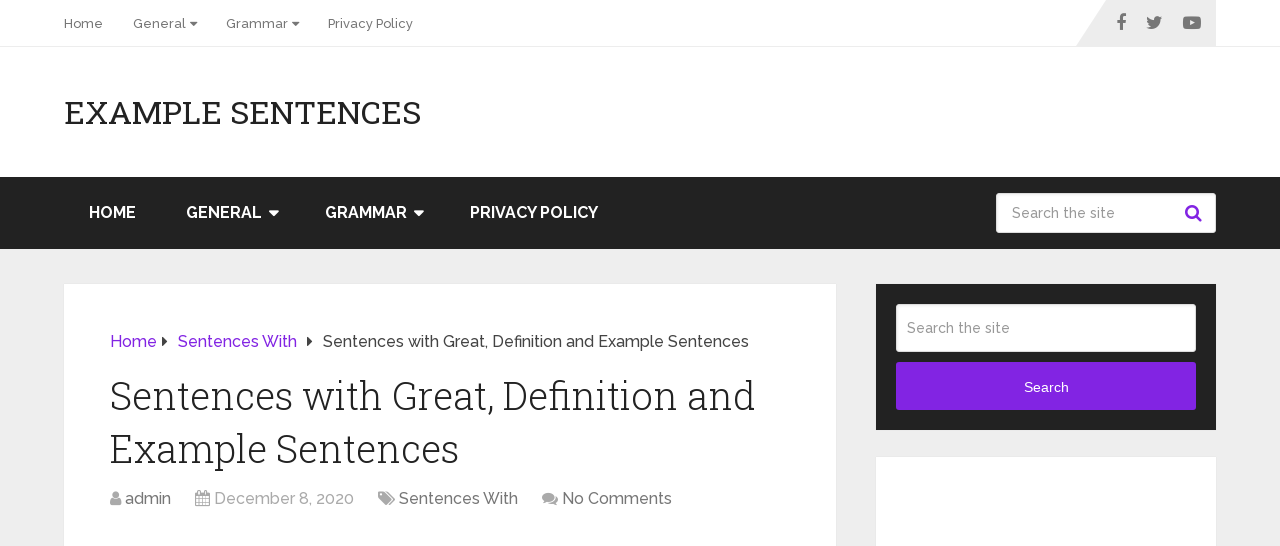

--- FILE ---
content_type: text/html; charset=UTF-8
request_url: https://examplesentences.net/sentences-with/sentences-with-great-definition-and-example-sentences/
body_size: 14327
content:
<!DOCTYPE html><html class="no-js" lang="en-US"><head itemscope itemtype="http://schema.org/WebSite"><meta charset="UTF-8"><link rel="preconnect" href="https://fonts.gstatic.com/" crossorigin />
<!--[if IE ]><meta http-equiv="X-UA-Compatible" content="IE=edge,chrome=1">
<![endif]--><link rel="profile" href="http://gmpg.org/xfn/11" /><meta name="viewport" content="width=device-width, initial-scale=1"><meta name="apple-mobile-web-app-capable" content="yes"><meta name="apple-mobile-web-app-status-bar-style" content="black"><meta itemprop="name" content="Example Sentences" /><link rel="pingback" href="https://examplesentences.net/xmlrpc.php" /><meta name='robots' content='index, follow, max-image-preview:large, max-snippet:-1, max-video-preview:-1' /> <script type="text/javascript" src="[data-uri]" defer></script> <title>Sentences with Great, Definition and Example Sentences - Example Sentences</title><link rel="canonical" href="https://examplesentences.net/sentences-with/sentences-with-great-definition-and-example-sentences/" /><meta property="og:locale" content="en_US" /><meta property="og:type" content="article" /><meta property="og:title" content="Sentences with Great, Definition and Example Sentences - Example Sentences" /><meta property="og:description" content="Sentences with Great, Definition and Example Sentences Meaning  Great means; of an intensity above the average, large, big, excellent Example Sentences With Great She has great confidence in herself. George has a great appetite. He wants to eat everything he sees. She achieved a great success in 2011 and completed the university with first place. A great earthquake would mean the end of an entire city because the buildings in the city are not solid at all. The special effects are great. My father has built up an great business. Their relations with their director are great. Her final presentation is really great. He" /><meta property="og:url" content="https://examplesentences.net/sentences-with/sentences-with-great-definition-and-example-sentences/" /><meta property="og:site_name" content="Example Sentences" /><meta property="article:published_time" content="2020-12-08T06:41:10+00:00" /><meta property="article:modified_time" content="2023-03-22T06:22:13+00:00" /><meta property="og:image" content="https://examplesentences.net/wp-content/uploads/2020/12/Sentences-with-Great-Definition-and-Example-Sentences.png" /><meta property="og:image:width" content="672" /><meta property="og:image:height" content="864" /><meta property="og:image:type" content="image/png" /><meta name="author" content="admin" /><meta name="twitter:card" content="summary_large_image" /><meta name="twitter:label1" content="Written by" /><meta name="twitter:data1" content="admin" /><meta name="twitter:label2" content="Est. reading time" /><meta name="twitter:data2" content="1 minute" /> <script type="application/ld+json" class="yoast-schema-graph">{"@context":"https://schema.org","@graph":[{"@type":"Article","@id":"https://examplesentences.net/sentences-with/sentences-with-great-definition-and-example-sentences/#article","isPartOf":{"@id":"https://examplesentences.net/sentences-with/sentences-with-great-definition-and-example-sentences/"},"author":{"name":"admin","@id":"https://examplesentences.net/#/schema/person/7b9c3a37c0c073ed3741aefcffb39017"},"headline":"Sentences with Great, Definition and Example Sentences","datePublished":"2020-12-08T06:41:10+00:00","dateModified":"2023-03-22T06:22:13+00:00","mainEntityOfPage":{"@id":"https://examplesentences.net/sentences-with/sentences-with-great-definition-and-example-sentences/"},"wordCount":122,"commentCount":0,"image":{"@id":"https://examplesentences.net/sentences-with/sentences-with-great-definition-and-example-sentences/#primaryimage"},"thumbnailUrl":"https://examplesentences.net/wp-content/uploads/2020/12/Sentences-with-Great-Definition-and-Example-Sentences.png","keywords":["Definition and Example Sentences","great example sentences","Sentences with Great"],"articleSection":["Sentences With"],"inLanguage":"en-US","potentialAction":[{"@type":"CommentAction","name":"Comment","target":["https://examplesentences.net/sentences-with/sentences-with-great-definition-and-example-sentences/#respond"]}]},{"@type":"WebPage","@id":"https://examplesentences.net/sentences-with/sentences-with-great-definition-and-example-sentences/","url":"https://examplesentences.net/sentences-with/sentences-with-great-definition-and-example-sentences/","name":"Sentences with Great, Definition and Example Sentences - Example Sentences","isPartOf":{"@id":"https://examplesentences.net/#website"},"primaryImageOfPage":{"@id":"https://examplesentences.net/sentences-with/sentences-with-great-definition-and-example-sentences/#primaryimage"},"image":{"@id":"https://examplesentences.net/sentences-with/sentences-with-great-definition-and-example-sentences/#primaryimage"},"thumbnailUrl":"https://examplesentences.net/wp-content/uploads/2020/12/Sentences-with-Great-Definition-and-Example-Sentences.png","datePublished":"2020-12-08T06:41:10+00:00","dateModified":"2023-03-22T06:22:13+00:00","author":{"@id":"https://examplesentences.net/#/schema/person/7b9c3a37c0c073ed3741aefcffb39017"},"breadcrumb":{"@id":"https://examplesentences.net/sentences-with/sentences-with-great-definition-and-example-sentences/#breadcrumb"},"inLanguage":"en-US","potentialAction":[{"@type":"ReadAction","target":["https://examplesentences.net/sentences-with/sentences-with-great-definition-and-example-sentences/"]}]},{"@type":"ImageObject","inLanguage":"en-US","@id":"https://examplesentences.net/sentences-with/sentences-with-great-definition-and-example-sentences/#primaryimage","url":"https://examplesentences.net/wp-content/uploads/2020/12/Sentences-with-Great-Definition-and-Example-Sentences.png","contentUrl":"https://examplesentences.net/wp-content/uploads/2020/12/Sentences-with-Great-Definition-and-Example-Sentences.png","width":672,"height":864},{"@type":"BreadcrumbList","@id":"https://examplesentences.net/sentences-with/sentences-with-great-definition-and-example-sentences/#breadcrumb","itemListElement":[{"@type":"ListItem","position":1,"name":"Home","item":"https://examplesentences.net/"},{"@type":"ListItem","position":2,"name":"Sentences with Great, Definition and Example Sentences"}]},{"@type":"WebSite","@id":"https://examplesentences.net/#website","url":"https://examplesentences.net/","name":"Example Sentences","description":"Example Sentences Library","potentialAction":[{"@type":"SearchAction","target":{"@type":"EntryPoint","urlTemplate":"https://examplesentences.net/?s={search_term_string}"},"query-input":{"@type":"PropertyValueSpecification","valueRequired":true,"valueName":"search_term_string"}}],"inLanguage":"en-US"},{"@type":"Person","@id":"https://examplesentences.net/#/schema/person/7b9c3a37c0c073ed3741aefcffb39017","name":"admin","image":{"@type":"ImageObject","inLanguage":"en-US","@id":"https://examplesentences.net/#/schema/person/image/","url":"https://examplesentences.net/wp-content/litespeed/avatar/b1878a5c3f601b263dad14b4bb3245a9.jpg?ver=1768961621","contentUrl":"https://examplesentences.net/wp-content/litespeed/avatar/b1878a5c3f601b263dad14b4bb3245a9.jpg?ver=1768961621","caption":"admin"},"sameAs":["https://examplesentences.net"],"url":"https://examplesentences.net/author/admin/"}]}</script> <link rel="amphtml" href="https://examplesentences.net/sentences-with/sentences-with-great-definition-and-example-sentences/amp/" /><meta name="generator" content="AMP for WP 1.1.11"/><link rel="alternate" type="application/rss+xml" title="Example Sentences &raquo; Feed" href="https://examplesentences.net/feed/" /><link rel="alternate" type="application/rss+xml" title="Example Sentences &raquo; Comments Feed" href="https://examplesentences.net/comments/feed/" /><link rel="alternate" type="application/rss+xml" title="Example Sentences &raquo; Sentences with Great, Definition and Example Sentences Comments Feed" href="https://examplesentences.net/sentences-with/sentences-with-great-definition-and-example-sentences/feed/" /><style id='wp-img-auto-sizes-contain-inline-css' type='text/css'>img:is([sizes=auto i],[sizes^="auto," i]){contain-intrinsic-size:3000px 1500px}
/*# sourceURL=wp-img-auto-sizes-contain-inline-css */</style> <script src="[data-uri]" defer></script><script data-optimized="1" src="https://examplesentences.net/wp-content/plugins/litespeed-cache/assets/js/webfontloader.min.js" defer></script> <link data-optimized="1" rel='stylesheet' id='wp-block-library-css' href='https://examplesentences.net/wp-content/litespeed/css/a40a0d2b944bf2ce37317cd442048198.css?ver=48198' type='text/css' media='all' /><style id='global-styles-inline-css' type='text/css'>:root{--wp--preset--aspect-ratio--square: 1;--wp--preset--aspect-ratio--4-3: 4/3;--wp--preset--aspect-ratio--3-4: 3/4;--wp--preset--aspect-ratio--3-2: 3/2;--wp--preset--aspect-ratio--2-3: 2/3;--wp--preset--aspect-ratio--16-9: 16/9;--wp--preset--aspect-ratio--9-16: 9/16;--wp--preset--color--black: #000000;--wp--preset--color--cyan-bluish-gray: #abb8c3;--wp--preset--color--white: #ffffff;--wp--preset--color--pale-pink: #f78da7;--wp--preset--color--vivid-red: #cf2e2e;--wp--preset--color--luminous-vivid-orange: #ff6900;--wp--preset--color--luminous-vivid-amber: #fcb900;--wp--preset--color--light-green-cyan: #7bdcb5;--wp--preset--color--vivid-green-cyan: #00d084;--wp--preset--color--pale-cyan-blue: #8ed1fc;--wp--preset--color--vivid-cyan-blue: #0693e3;--wp--preset--color--vivid-purple: #9b51e0;--wp--preset--gradient--vivid-cyan-blue-to-vivid-purple: linear-gradient(135deg,rgb(6,147,227) 0%,rgb(155,81,224) 100%);--wp--preset--gradient--light-green-cyan-to-vivid-green-cyan: linear-gradient(135deg,rgb(122,220,180) 0%,rgb(0,208,130) 100%);--wp--preset--gradient--luminous-vivid-amber-to-luminous-vivid-orange: linear-gradient(135deg,rgb(252,185,0) 0%,rgb(255,105,0) 100%);--wp--preset--gradient--luminous-vivid-orange-to-vivid-red: linear-gradient(135deg,rgb(255,105,0) 0%,rgb(207,46,46) 100%);--wp--preset--gradient--very-light-gray-to-cyan-bluish-gray: linear-gradient(135deg,rgb(238,238,238) 0%,rgb(169,184,195) 100%);--wp--preset--gradient--cool-to-warm-spectrum: linear-gradient(135deg,rgb(74,234,220) 0%,rgb(151,120,209) 20%,rgb(207,42,186) 40%,rgb(238,44,130) 60%,rgb(251,105,98) 80%,rgb(254,248,76) 100%);--wp--preset--gradient--blush-light-purple: linear-gradient(135deg,rgb(255,206,236) 0%,rgb(152,150,240) 100%);--wp--preset--gradient--blush-bordeaux: linear-gradient(135deg,rgb(254,205,165) 0%,rgb(254,45,45) 50%,rgb(107,0,62) 100%);--wp--preset--gradient--luminous-dusk: linear-gradient(135deg,rgb(255,203,112) 0%,rgb(199,81,192) 50%,rgb(65,88,208) 100%);--wp--preset--gradient--pale-ocean: linear-gradient(135deg,rgb(255,245,203) 0%,rgb(182,227,212) 50%,rgb(51,167,181) 100%);--wp--preset--gradient--electric-grass: linear-gradient(135deg,rgb(202,248,128) 0%,rgb(113,206,126) 100%);--wp--preset--gradient--midnight: linear-gradient(135deg,rgb(2,3,129) 0%,rgb(40,116,252) 100%);--wp--preset--font-size--small: 13px;--wp--preset--font-size--medium: 20px;--wp--preset--font-size--large: 36px;--wp--preset--font-size--x-large: 42px;--wp--preset--spacing--20: 0.44rem;--wp--preset--spacing--30: 0.67rem;--wp--preset--spacing--40: 1rem;--wp--preset--spacing--50: 1.5rem;--wp--preset--spacing--60: 2.25rem;--wp--preset--spacing--70: 3.38rem;--wp--preset--spacing--80: 5.06rem;--wp--preset--shadow--natural: 6px 6px 9px rgba(0, 0, 0, 0.2);--wp--preset--shadow--deep: 12px 12px 50px rgba(0, 0, 0, 0.4);--wp--preset--shadow--sharp: 6px 6px 0px rgba(0, 0, 0, 0.2);--wp--preset--shadow--outlined: 6px 6px 0px -3px rgb(255, 255, 255), 6px 6px rgb(0, 0, 0);--wp--preset--shadow--crisp: 6px 6px 0px rgb(0, 0, 0);}:where(.is-layout-flex){gap: 0.5em;}:where(.is-layout-grid){gap: 0.5em;}body .is-layout-flex{display: flex;}.is-layout-flex{flex-wrap: wrap;align-items: center;}.is-layout-flex > :is(*, div){margin: 0;}body .is-layout-grid{display: grid;}.is-layout-grid > :is(*, div){margin: 0;}:where(.wp-block-columns.is-layout-flex){gap: 2em;}:where(.wp-block-columns.is-layout-grid){gap: 2em;}:where(.wp-block-post-template.is-layout-flex){gap: 1.25em;}:where(.wp-block-post-template.is-layout-grid){gap: 1.25em;}.has-black-color{color: var(--wp--preset--color--black) !important;}.has-cyan-bluish-gray-color{color: var(--wp--preset--color--cyan-bluish-gray) !important;}.has-white-color{color: var(--wp--preset--color--white) !important;}.has-pale-pink-color{color: var(--wp--preset--color--pale-pink) !important;}.has-vivid-red-color{color: var(--wp--preset--color--vivid-red) !important;}.has-luminous-vivid-orange-color{color: var(--wp--preset--color--luminous-vivid-orange) !important;}.has-luminous-vivid-amber-color{color: var(--wp--preset--color--luminous-vivid-amber) !important;}.has-light-green-cyan-color{color: var(--wp--preset--color--light-green-cyan) !important;}.has-vivid-green-cyan-color{color: var(--wp--preset--color--vivid-green-cyan) !important;}.has-pale-cyan-blue-color{color: var(--wp--preset--color--pale-cyan-blue) !important;}.has-vivid-cyan-blue-color{color: var(--wp--preset--color--vivid-cyan-blue) !important;}.has-vivid-purple-color{color: var(--wp--preset--color--vivid-purple) !important;}.has-black-background-color{background-color: var(--wp--preset--color--black) !important;}.has-cyan-bluish-gray-background-color{background-color: var(--wp--preset--color--cyan-bluish-gray) !important;}.has-white-background-color{background-color: var(--wp--preset--color--white) !important;}.has-pale-pink-background-color{background-color: var(--wp--preset--color--pale-pink) !important;}.has-vivid-red-background-color{background-color: var(--wp--preset--color--vivid-red) !important;}.has-luminous-vivid-orange-background-color{background-color: var(--wp--preset--color--luminous-vivid-orange) !important;}.has-luminous-vivid-amber-background-color{background-color: var(--wp--preset--color--luminous-vivid-amber) !important;}.has-light-green-cyan-background-color{background-color: var(--wp--preset--color--light-green-cyan) !important;}.has-vivid-green-cyan-background-color{background-color: var(--wp--preset--color--vivid-green-cyan) !important;}.has-pale-cyan-blue-background-color{background-color: var(--wp--preset--color--pale-cyan-blue) !important;}.has-vivid-cyan-blue-background-color{background-color: var(--wp--preset--color--vivid-cyan-blue) !important;}.has-vivid-purple-background-color{background-color: var(--wp--preset--color--vivid-purple) !important;}.has-black-border-color{border-color: var(--wp--preset--color--black) !important;}.has-cyan-bluish-gray-border-color{border-color: var(--wp--preset--color--cyan-bluish-gray) !important;}.has-white-border-color{border-color: var(--wp--preset--color--white) !important;}.has-pale-pink-border-color{border-color: var(--wp--preset--color--pale-pink) !important;}.has-vivid-red-border-color{border-color: var(--wp--preset--color--vivid-red) !important;}.has-luminous-vivid-orange-border-color{border-color: var(--wp--preset--color--luminous-vivid-orange) !important;}.has-luminous-vivid-amber-border-color{border-color: var(--wp--preset--color--luminous-vivid-amber) !important;}.has-light-green-cyan-border-color{border-color: var(--wp--preset--color--light-green-cyan) !important;}.has-vivid-green-cyan-border-color{border-color: var(--wp--preset--color--vivid-green-cyan) !important;}.has-pale-cyan-blue-border-color{border-color: var(--wp--preset--color--pale-cyan-blue) !important;}.has-vivid-cyan-blue-border-color{border-color: var(--wp--preset--color--vivid-cyan-blue) !important;}.has-vivid-purple-border-color{border-color: var(--wp--preset--color--vivid-purple) !important;}.has-vivid-cyan-blue-to-vivid-purple-gradient-background{background: var(--wp--preset--gradient--vivid-cyan-blue-to-vivid-purple) !important;}.has-light-green-cyan-to-vivid-green-cyan-gradient-background{background: var(--wp--preset--gradient--light-green-cyan-to-vivid-green-cyan) !important;}.has-luminous-vivid-amber-to-luminous-vivid-orange-gradient-background{background: var(--wp--preset--gradient--luminous-vivid-amber-to-luminous-vivid-orange) !important;}.has-luminous-vivid-orange-to-vivid-red-gradient-background{background: var(--wp--preset--gradient--luminous-vivid-orange-to-vivid-red) !important;}.has-very-light-gray-to-cyan-bluish-gray-gradient-background{background: var(--wp--preset--gradient--very-light-gray-to-cyan-bluish-gray) !important;}.has-cool-to-warm-spectrum-gradient-background{background: var(--wp--preset--gradient--cool-to-warm-spectrum) !important;}.has-blush-light-purple-gradient-background{background: var(--wp--preset--gradient--blush-light-purple) !important;}.has-blush-bordeaux-gradient-background{background: var(--wp--preset--gradient--blush-bordeaux) !important;}.has-luminous-dusk-gradient-background{background: var(--wp--preset--gradient--luminous-dusk) !important;}.has-pale-ocean-gradient-background{background: var(--wp--preset--gradient--pale-ocean) !important;}.has-electric-grass-gradient-background{background: var(--wp--preset--gradient--electric-grass) !important;}.has-midnight-gradient-background{background: var(--wp--preset--gradient--midnight) !important;}.has-small-font-size{font-size: var(--wp--preset--font-size--small) !important;}.has-medium-font-size{font-size: var(--wp--preset--font-size--medium) !important;}.has-large-font-size{font-size: var(--wp--preset--font-size--large) !important;}.has-x-large-font-size{font-size: var(--wp--preset--font-size--x-large) !important;}
/*# sourceURL=global-styles-inline-css */</style><style id='classic-theme-styles-inline-css' type='text/css'>/*! This file is auto-generated */
.wp-block-button__link{color:#fff;background-color:#32373c;border-radius:9999px;box-shadow:none;text-decoration:none;padding:calc(.667em + 2px) calc(1.333em + 2px);font-size:1.125em}.wp-block-file__button{background:#32373c;color:#fff;text-decoration:none}
/*# sourceURL=/wp-includes/css/classic-themes.min.css */</style><link data-optimized="1" rel='stylesheet' id='parent-style-css' href='https://examplesentences.net/wp-content/litespeed/css/6a5e7b88151e6c05ab16b11b42d3b69f.css?ver=3b69f' type='text/css' media='all' /><link data-optimized="1" rel='stylesheet' id='schema-stylesheet-css' href='https://examplesentences.net/wp-content/litespeed/css/747ba7387f480707d77241acb809d9f0.css?ver=9d9f0' type='text/css' media='all' /><style id='schema-stylesheet-inline-css' type='text/css'>body {background-color:#eeeeee;}
		.main-header.regular_header, .regular_header #primary-navigation .navigation ul ul li {background-color:#ffffff;}
		.main-header.logo_in_nav_header, .logo_in_nav_header #primary-navigation .navigation ul ul li {background-color:#ffffff;}
		body {background-color:#eeeeee;}
		.pace .pace-progress, #mobile-menu-wrapper ul li a:hover, .pagination .page-numbers.current, .pagination a:hover, .single .pagination a:hover .current { background: #8224e3; }
		.postauthor h5, .textwidget a, .pnavigation2 a, .sidebar.c-4-12 a:hover, footer .widget li a:hover, .sidebar.c-4-12 a:hover, .reply a, .title a:hover, .post-info a:hover, .widget .thecomment, #tabber .inside li a:hover, .readMore a:hover, .fn a, a, a:hover, #secondary-navigation .navigation ul li a:hover, .readMore a, #primary-navigation a:hover, #secondary-navigation .navigation ul .current-menu-item a, .widget .wp_review_tab_widget_content a, .sidebar .wpt_widget_content a { color:#8224e3; }
		a#pull, #commentform input#submit, #mtscontact_submit, .mts-subscribe input[type='submit'], .widget_product_search input[type='submit'], #move-to-top:hover, .currenttext, .pagination a:hover, .pagination .nav-previous a:hover, .pagination .nav-next a:hover, #load-posts a:hover, .single .pagination a:hover .currenttext, .single .pagination > .current .currenttext, #tabber ul.tabs li a.selected, .tagcloud a, .wp-block-tag-cloud a, .navigation ul .sfHover a, .woocommerce a.button, .woocommerce-page a.button, .woocommerce button.button, .woocommerce-page button.button, .woocommerce input.button, .woocommerce-page input.button, .woocommerce #respond input#submit, .woocommerce-page #respond input#submit, .woocommerce #content input.button, .woocommerce-page #content input.button, .woocommerce .bypostauthor:after, #searchsubmit, .woocommerce nav.woocommerce-pagination ul li span.current, .woocommerce-page nav.woocommerce-pagination ul li span.current, .woocommerce #content nav.woocommerce-pagination ul li span.current, .woocommerce-page #content nav.woocommerce-pagination ul li span.current, .woocommerce nav.woocommerce-pagination ul li a:hover, .woocommerce-page nav.woocommerce-pagination ul li a:hover, .woocommerce #content nav.woocommerce-pagination ul li a:hover, .woocommerce-page #content nav.woocommerce-pagination ul li a:hover, .woocommerce nav.woocommerce-pagination ul li a:focus, .woocommerce-page nav.woocommerce-pagination ul li a:focus, .woocommerce #content nav.woocommerce-pagination ul li a:focus, .woocommerce-page #content nav.woocommerce-pagination ul li a:focus, .woocommerce a.button, .woocommerce-page a.button, .woocommerce button.button, .woocommerce-page button.button, .woocommerce input.button, .woocommerce-page input.button, .woocommerce #respond input#submit, .woocommerce-page #respond input#submit, .woocommerce #content input.button, .woocommerce-page #content input.button, .latestPost-review-wrapper, .latestPost .review-type-circle.latestPost-review-wrapper, #wpmm-megamenu .review-total-only, .sbutton, #searchsubmit, .widget .wpt_widget_content #tags-tab-content ul li a, .widget .review-total-only.large-thumb, #add_payment_method .wc-proceed-to-checkout a.checkout-button, .woocommerce-cart .wc-proceed-to-checkout a.checkout-button, .woocommerce-checkout .wc-proceed-to-checkout a.checkout-button, .woocommerce #respond input#submit.alt:hover, .woocommerce a.button.alt:hover, .woocommerce button.button.alt:hover, .woocommerce input.button.alt:hover, .woocommerce #respond input#submit.alt, .woocommerce a.button.alt, .woocommerce button.button.alt, .woocommerce input.button.alt, .woocommerce-account .woocommerce-MyAccount-navigation li.is-active, .woocommerce-product-search button[type='submit'], .woocommerce .woocommerce-widget-layered-nav-dropdown__submit, .wp-block-search .wp-block-search__button { background-color:#8224e3; color: #fff!important; }
		.related-posts .title a:hover, .latestPost .title a { color: #8224e3; }
		.navigation #wpmm-megamenu .wpmm-pagination a { background-color: #8224e3!important; }
		#header .sbutton, #secondary-navigation .ajax-search-results li a:hover { color: #8224e3!important; }
		footer {background-color:#222222; }
		
		.copyrights { background-color: #ffffff; }
		.flex-control-thumbs .flex-active{ border-top:3px solid #8224e3;}
		.wpmm-megamenu-showing.wpmm-light-scheme { background-color:#8224e3!important; }
		.regular_header #header {background-color:#222222; }
		.logo_in_nav_header #header {background-color:#222222; }
		
		.shareit { top: 282px; left: auto; margin: 0 0 0 -135px; width: 90px; position: fixed; padding: 5px; border:none; border-right: 0;}
		.share-item {margin: 2px;} .shareit.modern, .shareit.circular { margin: 0 0 0 -146px }
		
		.bypostauthor > div { overflow: hidden; padding: 3%; background: #222; width: 100%; color: #AAA; box-sizing: border-box; }
		.bypostauthor:after { content: "\f044"; position: absolute; font-family: fontawesome; right: 0; top: 0; padding: 1px 10px; color: #535353; font-size: 32px; }
		
		@media screen and (max-width:865px) { #catcher { height: 0px!important } .sticky-navigation-active { position: relative!important; top: 0px!important } }
		
	
/*# sourceURL=schema-stylesheet-inline-css */</style><link data-optimized="1" rel='stylesheet' id='responsive-css' href='https://examplesentences.net/wp-content/litespeed/css/c1e524a757dc0912a3214bcbd5456453.css?ver=56453' type='text/css' media='all' /><link data-optimized="1" rel='stylesheet' id='fontawesome-css' href='https://examplesentences.net/wp-content/litespeed/css/b18c30e85af3698a2105f10870dbf425.css?ver=bf425' type='text/css' media='all' /> <script type="text/javascript" src="https://examplesentences.net/wp-includes/js/jquery/jquery.min.js" id="jquery-core-js"></script> <script data-optimized="1" type="text/javascript" src="https://examplesentences.net/wp-content/litespeed/js/2b39923939edd192a0e658ce0dbc84ac.js?ver=c84ac" id="jquery-migrate-js" defer data-deferred="1"></script> <link rel='shortlink' href='https://examplesentences.net/?p=834' /><style type="text/css">#logo a { font-family: 'Roboto Slab'; font-weight: normal; font-size: 32px; color: #222222;text-transform: uppercase; }
#primary-navigation a, .mts-cart { font-family: 'Raleway'; font-weight: 500; font-size: 13px; color: #777777; }
#secondary-navigation a { font-family: 'Raleway'; font-weight: 700; font-size: 16px; color: #ffffff;text-transform: uppercase; }
.latestPost .title a { font-family: 'Roboto Slab'; font-weight: 300; font-size: 38px; color: #8224e3; }
.single-title { font-family: 'Roboto Slab'; font-weight: 300; font-size: 38px; color: #222222; }
body { font-family: 'Raleway'; font-weight: 500; font-size: 16px; color: #444444; }
#sidebar .widget h3 { font-family: 'Roboto Slab'; font-weight: normal; font-size: 20px; color: #222222;text-transform: uppercase; }
#sidebar .widget { font-family: 'Raleway'; font-weight: 500; font-size: 16px; color: #444444; }
.footer-widgets h3 { font-family: 'Roboto Slab'; font-weight: normal; font-size: 18px; color: #ffffff;text-transform: uppercase; }
.f-widget a, footer .wpt_widget_content a, footer .wp_review_tab_widget_content a, footer .wpt_tab_widget_content a, footer .widget .wp_review_tab_widget_content a { font-family: 'Raleway'; font-weight: 500; font-size: 16px; color: #999999; }
.footer-widgets, .f-widget .top-posts .comment_num, footer .meta, footer .twitter_time, footer .widget .wpt_widget_content .wpt-postmeta, footer .widget .wpt_comment_content, footer .widget .wpt_excerpt, footer .wp_review_tab_widget_content .wp-review-tab-postmeta, footer .advanced-recent-posts p, footer .popular-posts p, footer .category-posts p { font-family: 'Raleway'; font-weight: 500; font-size: 16px; color: #777777; }
#copyright-note { font-family: 'Raleway'; font-weight: 500; font-size: 14px; color: #7e7d7d; }
h1 { font-family: 'Roboto Slab'; font-weight: normal; font-size: 28px; color: #222222; }
h2 { font-family: 'Roboto Slab'; font-weight: normal; font-size: 24px; color: #222222; }
h3 { font-family: 'Roboto Slab'; font-weight: normal; font-size: 22px; color: #222222; }
h4 { font-family: 'Roboto Slab'; font-weight: normal; font-size: 20px; color: #222222; }
h5 { font-family: 'Roboto Slab'; font-weight: normal; font-size: 18px; color: #222222; }
h6 { font-family: 'Roboto Slab'; font-weight: normal; font-size: 16px; color: #222222; }</style> <script src="https://www.googletagmanager.com/gtag/js?id=UA-174903302-1" defer data-deferred="1"></script> <script src="[data-uri]" defer></script> </head><body id="blog" class="wp-singular post-template-default single single-post postid-834 single-format-standard wp-embed-responsive wp-theme-mts_schema wp-child-theme-mts_schema_child main default cslayout" itemscope itemtype="http://schema.org/WebPage"><div class="main-container"><header id="site-header" class="main-header regular_header" role="banner" itemscope itemtype="http://schema.org/WPHeader"><div id="primary-nav"><div class="container"><div id="primary-navigation" class="primary-navigation" role="navigation" itemscope itemtype="http://schema.org/SiteNavigationElement"><nav class="navigation clearfix"><ul id="menu-menu1" class="menu clearfix"><li id="menu-item-15" class="menu-item menu-item-type-custom menu-item-object-custom menu-item-home menu-item-15"><a href="https://examplesentences.net/">Home</a></li><li id="menu-item-413" class="menu-item menu-item-type-taxonomy menu-item-object-category menu-item-has-children menu-item-413"><a href="https://examplesentences.net/category/general/">General</a><ul class="sub-menu"><li id="menu-item-410" class="menu-item menu-item-type-taxonomy menu-item-object-category menu-item-410"><a href="https://examplesentences.net/category/complex-sentences/">Complex Sentences</a></li><li id="menu-item-411" class="menu-item menu-item-type-taxonomy menu-item-object-category menu-item-411"><a href="https://examplesentences.net/category/compound-sentences/">Compound Sentences</a></li><li id="menu-item-488" class="menu-item menu-item-type-taxonomy menu-item-object-category menu-item-488"><a href="https://examplesentences.net/category/simple-sentences/">Simple Sentences</a></li><li id="menu-item-415" class="menu-item menu-item-type-taxonomy menu-item-object-category menu-item-415"><a href="https://examplesentences.net/category/negative-sentences/">Negative Sentences</a></li><li id="menu-item-489" class="menu-item menu-item-type-taxonomy menu-item-object-category menu-item-489"><a href="https://examplesentences.net/category/declarative-sentences/">Declarative Sentences</a></li><li id="menu-item-490" class="menu-item menu-item-type-taxonomy menu-item-object-category menu-item-490"><a href="https://examplesentences.net/category/imperative-sentences/">Imperative Sentences</a></li><li id="menu-item-491" class="menu-item menu-item-type-taxonomy menu-item-object-category menu-item-491"><a href="https://examplesentences.net/category/interrogative-sentences/">Interrogative Sentences</a></li><li id="menu-item-731" class="menu-item menu-item-type-taxonomy menu-item-object-category menu-item-731"><a href="https://examplesentences.net/category/affirmative-sentences/">Affirmative Sentences</a></li><li id="menu-item-733" class="menu-item menu-item-type-taxonomy menu-item-object-category menu-item-733"><a href="https://examplesentences.net/category/daily-use-sentences/">Daily Use Sentences</a></li></ul></li><li id="menu-item-414" class="menu-item menu-item-type-taxonomy menu-item-object-category menu-item-has-children menu-item-414"><a href="https://examplesentences.net/category/grammar/">Grammar</a><ul class="sub-menu"><li id="menu-item-416" class="menu-item menu-item-type-taxonomy menu-item-object-category menu-item-416"><a href="https://examplesentences.net/category/tenses/">Tenses</a></li><li id="menu-item-412" class="menu-item menu-item-type-taxonomy menu-item-object-category menu-item-412"><a href="https://examplesentences.net/category/conditional-sentences/">Conditional Sentences</a></li><li id="menu-item-487" class="menu-item menu-item-type-taxonomy menu-item-object-category menu-item-487"><a href="https://examplesentences.net/category/passive-voice-sentences/">Passive Voice Sentences</a></li><li id="menu-item-614" class="menu-item menu-item-type-taxonomy menu-item-object-category menu-item-614"><a href="https://examplesentences.net/category/noun-sentences/">Noun Sentences</a></li><li id="menu-item-730" class="menu-item menu-item-type-taxonomy menu-item-object-category menu-item-730"><a href="https://examplesentences.net/category/adjective-examples/">Adjective Examples</a></li><li id="menu-item-734" class="menu-item menu-item-type-taxonomy menu-item-object-category menu-item-734"><a href="https://examplesentences.net/category/preposition-sentences/">Preposition Sentences</a></li><li id="menu-item-735" class="menu-item menu-item-type-taxonomy menu-item-object-category menu-item-735"><a href="https://examplesentences.net/category/transition-sentences/">Transition Sentences</a></li><li id="menu-item-736" class="menu-item menu-item-type-taxonomy menu-item-object-category menu-item-736"><a href="https://examplesentences.net/category/verb-sentences/">Verb Sentences</a></li></ul></li><li id="menu-item-2096" class="menu-item menu-item-type-post_type menu-item-object-page menu-item-2096"><a href="https://examplesentences.net/privacy-policy/">Privacy Policy</a></li></ul><div class="header-social-icons">
<a href="#" class="header-facebook" target="_blank">
<span class="fa fa-facebook"></span>
</a>
<a href="#" class="header-twitter" target="_blank">
<span class="fa fa-twitter"></span>
</a>
<a href="#" class="header-youtube-play" target="_blank">
<span class="fa fa-youtube-play"></span>
</a></div></nav></div></div></div><div id="regular-header"><div class="container"><div class="logo-wrap"><h2 id="logo" class="text-logo" itemprop="headline">
<a href="https://examplesentences.net">Example Sentences</a></h2></div><div class="widget-header"><script async src="https://pagead2.googlesyndication.com/pagead/js/adsbygoogle.js?client=ca-pub-8532149084245924"
     crossorigin="anonymous"></script> 
<ins class="adsbygoogle"
style="display:block"
data-ad-client="ca-pub-8532149084245924"
data-ad-slot="3743654998"
data-ad-format="auto"
data-full-width-responsive="true"></ins> <script>(adsbygoogle = window.adsbygoogle || []).push({});</script></div></div></div><div id="header"><div class="container"><div id="secondary-navigation" class="secondary-navigation" role="navigation" itemscope itemtype="http://schema.org/SiteNavigationElement">
<a href="#" id="pull" class="toggle-mobile-menu">Menu</a><nav class="navigation clearfix mobile-menu-wrapper"><ul id="menu-menu1-1" class="menu clearfix"><li class="menu-item menu-item-type-custom menu-item-object-custom menu-item-home menu-item-15"><a href="https://examplesentences.net/">Home</a></li><li class="menu-item menu-item-type-taxonomy menu-item-object-category menu-item-has-children menu-item-413"><a href="https://examplesentences.net/category/general/">General</a><ul class="sub-menu"><li class="menu-item menu-item-type-taxonomy menu-item-object-category menu-item-410"><a href="https://examplesentences.net/category/complex-sentences/">Complex Sentences</a></li><li class="menu-item menu-item-type-taxonomy menu-item-object-category menu-item-411"><a href="https://examplesentences.net/category/compound-sentences/">Compound Sentences</a></li><li class="menu-item menu-item-type-taxonomy menu-item-object-category menu-item-488"><a href="https://examplesentences.net/category/simple-sentences/">Simple Sentences</a></li><li class="menu-item menu-item-type-taxonomy menu-item-object-category menu-item-415"><a href="https://examplesentences.net/category/negative-sentences/">Negative Sentences</a></li><li class="menu-item menu-item-type-taxonomy menu-item-object-category menu-item-489"><a href="https://examplesentences.net/category/declarative-sentences/">Declarative Sentences</a></li><li class="menu-item menu-item-type-taxonomy menu-item-object-category menu-item-490"><a href="https://examplesentences.net/category/imperative-sentences/">Imperative Sentences</a></li><li class="menu-item menu-item-type-taxonomy menu-item-object-category menu-item-491"><a href="https://examplesentences.net/category/interrogative-sentences/">Interrogative Sentences</a></li><li class="menu-item menu-item-type-taxonomy menu-item-object-category menu-item-731"><a href="https://examplesentences.net/category/affirmative-sentences/">Affirmative Sentences</a></li><li class="menu-item menu-item-type-taxonomy menu-item-object-category menu-item-733"><a href="https://examplesentences.net/category/daily-use-sentences/">Daily Use Sentences</a></li></ul></li><li class="menu-item menu-item-type-taxonomy menu-item-object-category menu-item-has-children menu-item-414"><a href="https://examplesentences.net/category/grammar/">Grammar</a><ul class="sub-menu"><li class="menu-item menu-item-type-taxonomy menu-item-object-category menu-item-416"><a href="https://examplesentences.net/category/tenses/">Tenses</a></li><li class="menu-item menu-item-type-taxonomy menu-item-object-category menu-item-412"><a href="https://examplesentences.net/category/conditional-sentences/">Conditional Sentences</a></li><li class="menu-item menu-item-type-taxonomy menu-item-object-category menu-item-487"><a href="https://examplesentences.net/category/passive-voice-sentences/">Passive Voice Sentences</a></li><li class="menu-item menu-item-type-taxonomy menu-item-object-category menu-item-614"><a href="https://examplesentences.net/category/noun-sentences/">Noun Sentences</a></li><li class="menu-item menu-item-type-taxonomy menu-item-object-category menu-item-730"><a href="https://examplesentences.net/category/adjective-examples/">Adjective Examples</a></li><li class="menu-item menu-item-type-taxonomy menu-item-object-category menu-item-734"><a href="https://examplesentences.net/category/preposition-sentences/">Preposition Sentences</a></li><li class="menu-item menu-item-type-taxonomy menu-item-object-category menu-item-735"><a href="https://examplesentences.net/category/transition-sentences/">Transition Sentences</a></li><li class="menu-item menu-item-type-taxonomy menu-item-object-category menu-item-736"><a href="https://examplesentences.net/category/verb-sentences/">Verb Sentences</a></li></ul></li><li class="menu-item menu-item-type-post_type menu-item-object-page menu-item-2096"><a href="https://examplesentences.net/privacy-policy/">Privacy Policy</a></li><li class="menu-header-search"><form method="get" id="searchform" class="search-form" action="https://examplesentences.net" _lpchecked="1"><fieldset>
<input type="text" name="s" id="s" value="" placeholder="Search the site"  />
<button id="search-image" class="sbutton" type="submit" value="Search">Search</button></fieldset></form></li></ul></nav></div></div></div></header><div id="page" class="single"><article class="article clearfix"><div id="content_box" ><div id="post-834" class="g post post-834 type-post status-publish format-standard has-post-thumbnail hentry category-sentences-with tag-definition-and-example-sentences tag-great-example-sentences tag-sentences-with-great has_thumb"><div class="breadcrumb" itemscope itemtype="https://schema.org/BreadcrumbList"><div itemprop="itemListElement" itemscope
itemtype="https://schema.org/ListItem" class="root"><a href="https://examplesentences.net" itemprop="item"><span itemprop="name">Home</span><meta itemprop="position" content="1" /></a></div><div><i class="fa fa-caret-right"></i></div><div itemprop="itemListElement" itemscope
itemtype="https://schema.org/ListItem"><a href="https://examplesentences.net/category/sentences-with/" itemprop="item"><span itemprop="name">Sentences With</span><meta itemprop="position" content="2" /></a></div><div><i class="fa fa-caret-right"></i></div><div itemprop="itemListElement" itemscope itemtype="https://schema.org/ListItem"><span itemprop="name">Sentences with Great, Definition and Example Sentences</span><meta itemprop="position" content="3" /></div></div><div class="single_post"><header><h1 class="title single-title entry-title">Sentences with Great, Definition and Example Sentences</h1><div class="post-info">
<span class="theauthor"><i class="fa fa-user"></i> <span><a href="https://examplesentences.net/author/admin/" title="Posts by admin" rel="author">admin</a></span></span>
<span class="thetime date updated"><i class="fa fa-calendar"></i> <span>December 8, 2020</span></span>
<span class="thecategory"><i class="fa fa-tags"></i> <a href="https://examplesentences.net/category/sentences-with/" title="View all posts in Sentences With">Sentences With</a></span>
<span class="thecomment"><i class="fa fa-comments"></i> <a href="https://examplesentences.net/sentences-with/sentences-with-great-definition-and-example-sentences/#respond" itemprop="interactionCount">No Comments</a></span></div></header><div class="post-single-content box mark-links entry-content"><div class="topad"> <script async src="https://pagead2.googlesyndication.com/pagead/js/adsbygoogle.js?client=ca-pub-8532149084245924"
     crossorigin="anonymous"></script> 
<ins class="adsbygoogle"
style="display:block"
data-ad-client="ca-pub-8532149084245924"
data-ad-slot="3743654998"
data-ad-format="auto"
data-full-width-responsive="true"></ins> <script>(adsbygoogle = window.adsbygoogle || []).push({});</script> </div><div class="thecontent"><div class='code-block code-block-2' style='margin: 8px auto; text-align: center; display: block; clear: both;'> <script async src="https://pagead2.googlesyndication.com/pagead/js/adsbygoogle.js"></script> 
<ins class="adsbygoogle"
style="display:block"
data-ad-client="ca-pub-8532149084245924"
data-ad-slot="9957709557"
data-ad-format="link"
data-full-width-responsive="true"></ins> <script>(adsbygoogle = window.adsbygoogle || []).push({});</script></div><p>Sentences with Great, Definition and Example Sentences<span id="more-834"></span></p><p><img fetchpriority="high" decoding="async" class="alignnone size-full wp-image-835" src="https://examplesentences.net/wp-content/uploads/2020/12/Sentences-with-Great-Definition-and-Example-Sentences.png" alt="" width="672" height="864" /><br /> <script async src="https://pagead2.googlesyndication.com/pagead/js/adsbygoogle.js?client=ca-pub-8532149084245924"
     crossorigin="anonymous"></script><br />
<br />
<ins class="adsbygoogle"
style="display:block"
data-ad-client="ca-pub-8532149084245924"
data-ad-slot="3420514226"
data-ad-format="auto"
data-full-width-responsive="true"></ins><br /> <script>(adsbygoogle = window.adsbygoogle || []).push({});</script><br />
<amp-ad width="100vw" height="320"
type="adsense"
data-ad-client="ca-pub-8532149084245924"
data-ad-slot="3420514226"
data-auto-format="rspv"
data-full-width=""></p><div overflow=""></div><p></amp-ad><br />
<strong>Meaning </strong></p><p><b>Great </b>means; of an intensity above the average, large, big, excellent</p><p><em>Example Sentences With </em><strong>Great</strong></p><ul><li>She has <b>great </b>confidence in herself.</li><li>George has a <b>great </b>appetite. He wants to eat everything he sees.</li><li>She achieved a <b>great </b>success in 2011 and completed the university with first place.</li><li>A <b>great </b>earthquake would mean the end of an entire city because the buildings in the city are not solid at all.</li><li>The special effects are <strong>great</strong>.</li><li>My father has built up an <strong>great</strong> business.</li><li>Their relations with their director are <strong>great</strong>.</li><li>Her final presentation is really <strong>great</strong>.</li><li>He got a <strong>great</strong> job. I think he should accept the job offer.</li></ul> <script type="text/javascript" src="[data-uri]" defer></script><div class='code-block code-block-3' style='margin: 8px auto; text-align: center; display: block; clear: both;'> <script async src="https://pagead2.googlesyndication.com/pagead/js/adsbygoogle.js"></script> 
<ins class="adsbygoogle"
style="display:block"
data-ad-client="ca-pub-8532149084245924"
data-ad-slot="9957709557"
data-ad-format="link"
data-full-width-responsive="true"></ins> <script>(adsbygoogle = window.adsbygoogle || []).push({});</script> <br> <script async src="https://pagead2.googlesyndication.com/pagead/js/adsbygoogle.js"></script> 
<ins class="adsbygoogle"
style="display:inline-block;width:336px;height:280px"
data-ad-client="ca-pub-8532149084245924"
data-ad-slot="6080375423"></ins> <script>(adsbygoogle = window.adsbygoogle || []).push({});</script></div></div><div class="bottomad"> <script async src="https://pagead2.googlesyndication.com/pagead/js/adsbygoogle.js?client=ca-pub-8532149084245924"
     crossorigin="anonymous"></script> 
<ins class="adsbygoogle"
style="display:block"
data-ad-client="ca-pub-8532149084245924"
data-ad-slot="3743654998"
data-ad-format="auto"
data-full-width-responsive="true"></ins> <script>(adsbygoogle = window.adsbygoogle || []).push({});</script> </div><div class="shareit floating">
<span class="share-item facebooksharebtn"><div class="fb-share-button" data-layout="button_count"></div>
</span>
<span class="share-item facebookbtn"><div id="fb-root"></div><div class="fb-like" data-send="false" data-layout="button_count" data-width="150" data-show-faces="false"></div>
</span>
<span class="share-item twitterbtn">
<a href="https://twitter.com/share" class="twitter-share-button" data-via="">Tweet</a>
</span>
<span class="share-item pinbtn">
<a href="https://www.pinterest.com/pin/create/button/?url=https://examplesentences.net/sentences-with/sentences-with-great-definition-and-example-sentences/&media=https://examplesentences.net/wp-content/uploads/2020/12/Sentences-with-Great-Definition-and-Example-Sentences.png&description=Sentences with Great, Definition and Example Sentences" data-pin-media="https://examplesentences.net/wp-content/uploads/2020/12/Sentences-with-Great-Definition-and-Example-Sentences.png" data-pin-do="buttonPin" data-pin-count="beside" data-pin-config="beside" class="pin-it-button" >Pin It</a>
</span></div></div></div><div class="related-posts"><h4>Related Posts</h4><div class="clear"><article class="latestPost excerpt ">
<a href="https://examplesentences.net/sentences-with/sentences-with-amazing-definition-and-example-sentences/" title="Sentences with Amazing, Definition and Example Sentences" id="featured-thumbnail"><div class="featured-thumbnail"><img width="117" height="150" src="https://examplesentences.net/wp-content/uploads/2020/12/Sentences-with-Amazing-Definition-and-Example-Sentences.png" class="attachment-schema-related size-schema-related wp-post-image" alt="Sentences with Amazing, Definition and Example Sentences" title="Sentences with Amazing, Definition and Example Sentences" loading="lazy" decoding="async" /></div>							</a><header><h2 class="title front-view-title"><a href="https://examplesentences.net/sentences-with/sentences-with-amazing-definition-and-example-sentences/" title="Sentences with Amazing, Definition and Example Sentences">Sentences with Amazing, Definition and Example Sentences</a></h2></header></article><article class="latestPost excerpt ">
<a href="https://examplesentences.net/sentences-with/sentences-with-excited-definition-and-example-sentences/" title="Sentences with Excited, Definition and Example Sentences" id="featured-thumbnail"><div class="featured-thumbnail"><img width="117" height="150" src="https://examplesentences.net/wp-content/uploads/2020/12/Sentences-with-Excited-Definition-and-Example-Sentences.png" class="attachment-schema-related size-schema-related wp-post-image" alt="Sentences with Excited, Definition and Example Sentences" title="Sentences with Excited, Definition and Example Sentences" loading="lazy" decoding="async" /></div>							</a><header><h2 class="title front-view-title"><a href="https://examplesentences.net/sentences-with/sentences-with-excited-definition-and-example-sentences/" title="Sentences with Excited, Definition and Example Sentences">Sentences with Excited, Definition and Example Sentences</a></h2></header></article><article class="latestPost excerpt last">
<a href="https://examplesentences.net/sentences-with/sentences-with-best-definition-and-example-sentences/" title="Sentences with Best, Definition and Example Sentences" id="featured-thumbnail"><div class="featured-thumbnail"><img width="117" height="150" src="https://examplesentences.net/wp-content/uploads/2020/12/Sentences-with-Best-Definition-and-Example-Sentences.png" class="attachment-schema-related size-schema-related wp-post-image" alt="Sentences with Best, Definition and Example Sentences" title="Sentences with Best, Definition and Example Sentences" loading="lazy" decoding="async" /></div>							</a><header><h2 class="title front-view-title"><a href="https://examplesentences.net/sentences-with/sentences-with-best-definition-and-example-sentences/" title="Sentences with Best, Definition and Example Sentences">Sentences with Best, Definition and Example Sentences</a></h2></header></article></div></div><div class="postauthor"><h4>About The Author</h4>
<img alt='' src='https://examplesentences.net/wp-content/litespeed/avatar/47cdbe512578731637051b3b9bd26383.jpg?ver=1768962596' srcset='https://examplesentences.net/wp-content/litespeed/avatar/8d3c497549a5b4d1b752763d5358f9af.jpg?ver=1768962596 2x' class='avatar avatar-100 photo' height='100' width='100' decoding='async'/><h5 class="vcard author"><a href="https://examplesentences.net/author/admin/" class="fn">admin</a></h5><p></p></div></div><div id="commentsAdd"><div id="respond" class="box m-t-6"><div id="respond" class="comment-respond"><h3 id="reply-title" class="comment-reply-title">Leave a Reply <small><a rel="nofollow" id="cancel-comment-reply-link" href="/sentences-with/sentences-with-great-definition-and-example-sentences/#respond" style="display:none;">Cancel Reply</a></small></h3><form action="https://examplesentences.net/wp-comments-post.php" method="post" id="commentform" class="comment-form"><p class="comment-form-comment"><textarea id="comment" name="comment" cols="45" rows="6" aria-required="true" placeholder="Comment Text*"></textarea></p><p class="comment-form-author"><input id="author" name="author" aria-required="true" placeholder="Name*" size="35"></input></p><p class="comment-form-email"><input id="email" name="email" aria-required="true" placeholder="Email*" size="35"></input></p><p class="comment-form-url"><input id="url" name="url" placeholder="Website" size="35"></input></p><p class="comment-form-cookies-consent"><input id="wp-comment-cookies-consent" name="wp-comment-cookies-consent" type="checkbox" value="yes" /> <label for="wp-comment-cookies-consent">Save my name, email, and website in this browser for the next time I comment.</label></p><p class="form-submit"><input name="submit" type="submit" id="submit" class="submit" value="Post Comment" /> <input type='hidden' name='comment_post_ID' value='834' id='comment_post_ID' />
<input type='hidden' name='comment_parent' id='comment_parent' value='0' /></p></form></div></div></div><div class='code-block code-block-1' style='margin: 8px auto; text-align: center; display: block; clear: both;'> <script async src="https://pagead2.googlesyndication.com/pagead/js/adsbygoogle.js"></script> 
<ins class="adsbygoogle"
style="display:block"
data-ad-client="ca-pub-8532149084245924"
data-ad-slot="3743654998"
data-ad-format="auto"
data-full-width-responsive="true"></ins> <script>(adsbygoogle = window.adsbygoogle || []).push({});</script></div><div class='code-block code-block-5' style='margin: 8px auto; text-align: center; display: block; clear: both;'> <script async src="https://pagead2.googlesyndication.com/pagead/js/adsbygoogle.js"></script> 
<ins class="adsbygoogle"
style="display:block"
data-ad-client="ca-pub-8532149084245924"
data-ad-slot="9957709557"
data-ad-format="link"
data-full-width-responsive="true"></ins> <script>(adsbygoogle = window.adsbygoogle || []).push({});</script></div></div></article><aside id="sidebar" class="sidebar c-4-12 mts-sidebar-sidebar" role="complementary" itemscope itemtype="http://schema.org/WPSideBar"><div id="search-4" class="widget widget_search"><form method="get" id="searchform" class="search-form" action="https://examplesentences.net" _lpchecked="1"><fieldset>
<input type="text" name="s" id="s" value="" placeholder="Search the site"  />
<button id="search-image" class="sbutton" type="submit" value="Search">Search</button></fieldset></form></div><div id="text-5" class="widget widget_text"><div class="textwidget"><p><script async src="https://pagead2.googlesyndication.com/pagead/js/adsbygoogle.js"></script><br />
<br />
<ins class="adsbygoogle" style="display: inline-block; width: 300px; height: 600px;" data-ad-client="ca-pub-8532149084245924" data-ad-slot="8069912812"></ins><br /> <script>(adsbygoogle = window.adsbygoogle || []).push({});</script></p></div></div><div id="recent-posts-4" class="widget widget_recent_entries"><h3 class="widget-title">Recent Posts</h3><ul><li>
<a href="https://examplesentences.net/conditional-sentences/9-examples-of-conditional-sentences/">9 Examples of Conditional Sentences</a></li><li>
<a href="https://examplesentences.net/interrogative-sentences/7-interrogative-sentences/">7 Interrogative Sentences</a></li><li>
<a href="https://examplesentences.net/active-passive-voice-examples/tenses-with-active-and-passive-voice/">Tenses with Active and Passive Voice</a></li><li>
<a href="https://examplesentences.net/grammar/but-for-in-a-sentence-definiton-and-example-sentences/">But For in a Sentence, Definiton and Example Sentences</a></li><li>
<a href="https://examplesentences.net/vocabulary/25-natural-disasters-words-list/">25 Natural Disasters Words List</a></li></ul></div><div id="text-6" class="widget widget_text"><div class="textwidget"><p><script async src="https://pagead2.googlesyndication.com/pagead/js/adsbygoogle.js"></script><br />
<br />
<ins class="adsbygoogle" style="display: inline-block; width: 300px; height: 600px;" data-ad-client="ca-pub-8532149084245924" data-ad-slot="8069912812"></ins><br /> <script>(adsbygoogle = window.adsbygoogle || []).push({});</script></p></div></div><div id="categories-4" class="widget widget_categories"><h3 class="widget-title">Categories</h3><ul><li class="cat-item cat-item-31"><a href="https://examplesentences.net/category/active-passive-voice-examples/">Active Passive Voice Examples</a> (1)</li><li class="cat-item cat-item-289"><a href="https://examplesentences.net/category/adjective-examples/">Adjective Examples</a> (8)</li><li class="cat-item cat-item-324"><a href="https://examplesentences.net/category/adverb-sentences/">Adverb Sentences</a> (6)</li><li class="cat-item cat-item-103"><a href="https://examplesentences.net/category/affirmative-sentences/">Affirmative Sentences</a> (4)</li><li class="cat-item cat-item-24"><a href="https://examplesentences.net/category/complex-sentences/">Complex Sentences</a> (5)</li><li class="cat-item cat-item-25"><a href="https://examplesentences.net/category/compound-sentences/">Compound Sentences</a> (4)</li><li class="cat-item cat-item-23"><a href="https://examplesentences.net/category/conditional-sentences/">Conditional Sentences</a> (9)</li><li class="cat-item cat-item-224"><a href="https://examplesentences.net/category/conjunction-sentences/">Conjunction Sentences</a> (7)</li><li class="cat-item cat-item-256"><a href="https://examplesentences.net/category/daily-use-sentences/">Daily Use Sentences</a> (9)</li><li class="cat-item cat-item-27"><a href="https://examplesentences.net/category/declarative-sentences/">Declarative Sentences</a> (6)</li><li class="cat-item cat-item-579"><a href="https://examplesentences.net/category/direct-indirect-speech-sentences/">Direct &amp; Indirect Speech Sentences</a> (2)</li><li class="cat-item cat-item-22"><a href="https://examplesentences.net/category/general/">General</a> (7)</li><li class="cat-item cat-item-241"><a href="https://examplesentences.net/category/gerund-sentences/">Gerund Sentences</a> (6)</li><li class="cat-item cat-item-1"><a href="https://examplesentences.net/category/grammar/">Grammar</a> (61)</li><li class="cat-item cat-item-713"><a href="https://examplesentences.net/category/idioms-sentences/">Idioms Sentences</a> (1)</li><li class="cat-item cat-item-28"><a href="https://examplesentences.net/category/imperative-sentences/">Imperative Sentences</a> (6)</li><li class="cat-item cat-item-29"><a href="https://examplesentences.net/category/interrogative-sentences/">Interrogative Sentences</a> (6)</li><li class="cat-item cat-item-734"><a href="https://examplesentences.net/category/modals-sentences/">Modals Sentences</a> (2)</li><li class="cat-item cat-item-216"><a href="https://examplesentences.net/category/noun-sentences/">Noun Sentences</a> (6)</li><li class="cat-item cat-item-95"><a href="https://examplesentences.net/category/passive-voice-sentences/">Passive Voice Sentences</a> (5)</li><li class="cat-item cat-item-233"><a href="https://examplesentences.net/category/preposition-sentences/">Preposition Sentences</a> (6)</li><li class="cat-item cat-item-688"><a href="https://examplesentences.net/category/pronoun-sentences/">Pronoun Sentences</a> (1)</li><li class="cat-item cat-item-709"><a href="https://examplesentences.net/category/relative-clauses-sentences/">Relative Clauses Sentences</a> (1)</li><li class="cat-item cat-item-352"><a href="https://examplesentences.net/category/sentences-with/">Sentences With</a> (99)</li><li class="cat-item cat-item-30"><a href="https://examplesentences.net/category/simple-sentences/">Simple Sentences</a> (4)</li><li class="cat-item cat-item-557"><a href="https://examplesentences.net/category/speaking-sentences/">Speaking Sentences</a> (4)</li><li class="cat-item cat-item-608"><a href="https://examplesentences.net/category/synonyms-words/">Synonyms Words</a> (2)</li><li class="cat-item cat-item-21"><a href="https://examplesentences.net/category/tenses/">Tenses</a> (27)</li><li class="cat-item cat-item-298"><a href="https://examplesentences.net/category/transition-sentences/">Transition Sentences</a> (4)</li><li class="cat-item cat-item-32"><a href="https://examplesentences.net/category/types-of-sentences/">Types of Sentences</a> (2)</li><li class="cat-item cat-item-130"><a href="https://examplesentences.net/category/verb-sentences/">Verb Sentences</a> (6)</li><li class="cat-item cat-item-560"><a href="https://examplesentences.net/category/vocabulary/">Vocabulary</a> (18)</li></ul></div></aside></div><footer id="site-footer" role="contentinfo" itemscope itemtype="http://schema.org/WPFooter"><div class="copyrights"><div class="container"><div class="row" id="copyright-note">
<span><a href=" https://examplesentences.net/" title=" Example Sentences Library">Example Sentences</a> Copyright &copy; 2026.</span><div class="to-top">&nbsp;</div></div></div></div></footer></div> <script type="speculationrules">{"prefetch":[{"source":"document","where":{"and":[{"href_matches":"/*"},{"not":{"href_matches":["/wp-*.php","/wp-admin/*","/wp-content/uploads/*","/wp-content/*","/wp-content/plugins/*","/wp-content/themes/mts_schema_child/*","/wp-content/themes/mts_schema/*","/*\\?(.+)"]}},{"not":{"selector_matches":"a[rel~=\"nofollow\"]"}},{"not":{"selector_matches":".no-prefetch, .no-prefetch a"}}]},"eagerness":"conservative"}]}</script> <script data-optimized="1" type="text/javascript" src="https://examplesentences.net/wp-content/litespeed/js/894e76c6e34db6ec5cba4801610f1033.js?ver=f1033" id="comment-reply-js" data-wp-strategy="async" fetchpriority="low" defer data-deferred="1"></script> <script type="text/javascript" id="customscript-js-extra" src="[data-uri]" defer></script> <script data-optimized="1" type="text/javascript" src="https://examplesentences.net/wp-content/litespeed/js/eb33d80a76ce1b7defd8699010656816.js?ver=56816" id="customscript-js" defer data-deferred="1"></script> <script data-no-optimize="1">window.lazyLoadOptions=Object.assign({},{threshold:300},window.lazyLoadOptions||{});!function(t,e){"object"==typeof exports&&"undefined"!=typeof module?module.exports=e():"function"==typeof define&&define.amd?define(e):(t="undefined"!=typeof globalThis?globalThis:t||self).LazyLoad=e()}(this,function(){"use strict";function e(){return(e=Object.assign||function(t){for(var e=1;e<arguments.length;e++){var n,a=arguments[e];for(n in a)Object.prototype.hasOwnProperty.call(a,n)&&(t[n]=a[n])}return t}).apply(this,arguments)}function o(t){return e({},at,t)}function l(t,e){return t.getAttribute(gt+e)}function c(t){return l(t,vt)}function s(t,e){return function(t,e,n){e=gt+e;null!==n?t.setAttribute(e,n):t.removeAttribute(e)}(t,vt,e)}function i(t){return s(t,null),0}function r(t){return null===c(t)}function u(t){return c(t)===_t}function d(t,e,n,a){t&&(void 0===a?void 0===n?t(e):t(e,n):t(e,n,a))}function f(t,e){et?t.classList.add(e):t.className+=(t.className?" ":"")+e}function _(t,e){et?t.classList.remove(e):t.className=t.className.replace(new RegExp("(^|\\s+)"+e+"(\\s+|$)")," ").replace(/^\s+/,"").replace(/\s+$/,"")}function g(t){return t.llTempImage}function v(t,e){!e||(e=e._observer)&&e.unobserve(t)}function b(t,e){t&&(t.loadingCount+=e)}function p(t,e){t&&(t.toLoadCount=e)}function n(t){for(var e,n=[],a=0;e=t.children[a];a+=1)"SOURCE"===e.tagName&&n.push(e);return n}function h(t,e){(t=t.parentNode)&&"PICTURE"===t.tagName&&n(t).forEach(e)}function a(t,e){n(t).forEach(e)}function m(t){return!!t[lt]}function E(t){return t[lt]}function I(t){return delete t[lt]}function y(e,t){var n;m(e)||(n={},t.forEach(function(t){n[t]=e.getAttribute(t)}),e[lt]=n)}function L(a,t){var o;m(a)&&(o=E(a),t.forEach(function(t){var e,n;e=a,(t=o[n=t])?e.setAttribute(n,t):e.removeAttribute(n)}))}function k(t,e,n){f(t,e.class_loading),s(t,st),n&&(b(n,1),d(e.callback_loading,t,n))}function A(t,e,n){n&&t.setAttribute(e,n)}function O(t,e){A(t,rt,l(t,e.data_sizes)),A(t,it,l(t,e.data_srcset)),A(t,ot,l(t,e.data_src))}function w(t,e,n){var a=l(t,e.data_bg_multi),o=l(t,e.data_bg_multi_hidpi);(a=nt&&o?o:a)&&(t.style.backgroundImage=a,n=n,f(t=t,(e=e).class_applied),s(t,dt),n&&(e.unobserve_completed&&v(t,e),d(e.callback_applied,t,n)))}function x(t,e){!e||0<e.loadingCount||0<e.toLoadCount||d(t.callback_finish,e)}function M(t,e,n){t.addEventListener(e,n),t.llEvLisnrs[e]=n}function N(t){return!!t.llEvLisnrs}function z(t){if(N(t)){var e,n,a=t.llEvLisnrs;for(e in a){var o=a[e];n=e,o=o,t.removeEventListener(n,o)}delete t.llEvLisnrs}}function C(t,e,n){var a;delete t.llTempImage,b(n,-1),(a=n)&&--a.toLoadCount,_(t,e.class_loading),e.unobserve_completed&&v(t,n)}function R(i,r,c){var l=g(i)||i;N(l)||function(t,e,n){N(t)||(t.llEvLisnrs={});var a="VIDEO"===t.tagName?"loadeddata":"load";M(t,a,e),M(t,"error",n)}(l,function(t){var e,n,a,o;n=r,a=c,o=u(e=i),C(e,n,a),f(e,n.class_loaded),s(e,ut),d(n.callback_loaded,e,a),o||x(n,a),z(l)},function(t){var e,n,a,o;n=r,a=c,o=u(e=i),C(e,n,a),f(e,n.class_error),s(e,ft),d(n.callback_error,e,a),o||x(n,a),z(l)})}function T(t,e,n){var a,o,i,r,c;t.llTempImage=document.createElement("IMG"),R(t,e,n),m(c=t)||(c[lt]={backgroundImage:c.style.backgroundImage}),i=n,r=l(a=t,(o=e).data_bg),c=l(a,o.data_bg_hidpi),(r=nt&&c?c:r)&&(a.style.backgroundImage='url("'.concat(r,'")'),g(a).setAttribute(ot,r),k(a,o,i)),w(t,e,n)}function G(t,e,n){var a;R(t,e,n),a=e,e=n,(t=Et[(n=t).tagName])&&(t(n,a),k(n,a,e))}function D(t,e,n){var a;a=t,(-1<It.indexOf(a.tagName)?G:T)(t,e,n)}function S(t,e,n){var a;t.setAttribute("loading","lazy"),R(t,e,n),a=e,(e=Et[(n=t).tagName])&&e(n,a),s(t,_t)}function V(t){t.removeAttribute(ot),t.removeAttribute(it),t.removeAttribute(rt)}function j(t){h(t,function(t){L(t,mt)}),L(t,mt)}function F(t){var e;(e=yt[t.tagName])?e(t):m(e=t)&&(t=E(e),e.style.backgroundImage=t.backgroundImage)}function P(t,e){var n;F(t),n=e,r(e=t)||u(e)||(_(e,n.class_entered),_(e,n.class_exited),_(e,n.class_applied),_(e,n.class_loading),_(e,n.class_loaded),_(e,n.class_error)),i(t),I(t)}function U(t,e,n,a){var o;n.cancel_on_exit&&(c(t)!==st||"IMG"===t.tagName&&(z(t),h(o=t,function(t){V(t)}),V(o),j(t),_(t,n.class_loading),b(a,-1),i(t),d(n.callback_cancel,t,e,a)))}function $(t,e,n,a){var o,i,r=(i=t,0<=bt.indexOf(c(i)));s(t,"entered"),f(t,n.class_entered),_(t,n.class_exited),o=t,i=a,n.unobserve_entered&&v(o,i),d(n.callback_enter,t,e,a),r||D(t,n,a)}function q(t){return t.use_native&&"loading"in HTMLImageElement.prototype}function H(t,o,i){t.forEach(function(t){return(a=t).isIntersecting||0<a.intersectionRatio?$(t.target,t,o,i):(e=t.target,n=t,a=o,t=i,void(r(e)||(f(e,a.class_exited),U(e,n,a,t),d(a.callback_exit,e,n,t))));var e,n,a})}function B(e,n){var t;tt&&!q(e)&&(n._observer=new IntersectionObserver(function(t){H(t,e,n)},{root:(t=e).container===document?null:t.container,rootMargin:t.thresholds||t.threshold+"px"}))}function J(t){return Array.prototype.slice.call(t)}function K(t){return t.container.querySelectorAll(t.elements_selector)}function Q(t){return c(t)===ft}function W(t,e){return e=t||K(e),J(e).filter(r)}function X(e,t){var n;(n=K(e),J(n).filter(Q)).forEach(function(t){_(t,e.class_error),i(t)}),t.update()}function t(t,e){var n,a,t=o(t);this._settings=t,this.loadingCount=0,B(t,this),n=t,a=this,Y&&window.addEventListener("online",function(){X(n,a)}),this.update(e)}var Y="undefined"!=typeof window,Z=Y&&!("onscroll"in window)||"undefined"!=typeof navigator&&/(gle|ing|ro)bot|crawl|spider/i.test(navigator.userAgent),tt=Y&&"IntersectionObserver"in window,et=Y&&"classList"in document.createElement("p"),nt=Y&&1<window.devicePixelRatio,at={elements_selector:".lazy",container:Z||Y?document:null,threshold:300,thresholds:null,data_src:"src",data_srcset:"srcset",data_sizes:"sizes",data_bg:"bg",data_bg_hidpi:"bg-hidpi",data_bg_multi:"bg-multi",data_bg_multi_hidpi:"bg-multi-hidpi",data_poster:"poster",class_applied:"applied",class_loading:"litespeed-loading",class_loaded:"litespeed-loaded",class_error:"error",class_entered:"entered",class_exited:"exited",unobserve_completed:!0,unobserve_entered:!1,cancel_on_exit:!0,callback_enter:null,callback_exit:null,callback_applied:null,callback_loading:null,callback_loaded:null,callback_error:null,callback_finish:null,callback_cancel:null,use_native:!1},ot="src",it="srcset",rt="sizes",ct="poster",lt="llOriginalAttrs",st="loading",ut="loaded",dt="applied",ft="error",_t="native",gt="data-",vt="ll-status",bt=[st,ut,dt,ft],pt=[ot],ht=[ot,ct],mt=[ot,it,rt],Et={IMG:function(t,e){h(t,function(t){y(t,mt),O(t,e)}),y(t,mt),O(t,e)},IFRAME:function(t,e){y(t,pt),A(t,ot,l(t,e.data_src))},VIDEO:function(t,e){a(t,function(t){y(t,pt),A(t,ot,l(t,e.data_src))}),y(t,ht),A(t,ct,l(t,e.data_poster)),A(t,ot,l(t,e.data_src)),t.load()}},It=["IMG","IFRAME","VIDEO"],yt={IMG:j,IFRAME:function(t){L(t,pt)},VIDEO:function(t){a(t,function(t){L(t,pt)}),L(t,ht),t.load()}},Lt=["IMG","IFRAME","VIDEO"];return t.prototype={update:function(t){var e,n,a,o=this._settings,i=W(t,o);{if(p(this,i.length),!Z&&tt)return q(o)?(e=o,n=this,i.forEach(function(t){-1!==Lt.indexOf(t.tagName)&&S(t,e,n)}),void p(n,0)):(t=this._observer,o=i,t.disconnect(),a=t,void o.forEach(function(t){a.observe(t)}));this.loadAll(i)}},destroy:function(){this._observer&&this._observer.disconnect(),K(this._settings).forEach(function(t){I(t)}),delete this._observer,delete this._settings,delete this.loadingCount,delete this.toLoadCount},loadAll:function(t){var e=this,n=this._settings;W(t,n).forEach(function(t){v(t,e),D(t,n,e)})},restoreAll:function(){var e=this._settings;K(e).forEach(function(t){P(t,e)})}},t.load=function(t,e){e=o(e);D(t,e)},t.resetStatus=function(t){i(t)},t}),function(t,e){"use strict";function n(){e.body.classList.add("litespeed_lazyloaded")}function a(){console.log("[LiteSpeed] Start Lazy Load"),o=new LazyLoad(Object.assign({},t.lazyLoadOptions||{},{elements_selector:"[data-lazyloaded]",callback_finish:n})),i=function(){o.update()},t.MutationObserver&&new MutationObserver(i).observe(e.documentElement,{childList:!0,subtree:!0,attributes:!0})}var o,i;t.addEventListener?t.addEventListener("load",a,!1):t.attachEvent("onload",a)}(window,document);</script></body></html>
<!-- Page optimized by LiteSpeed Cache @2026-01-21 14:08:43 -->

<!-- Page cached by LiteSpeed Cache 7.7 on 2026-01-21 14:08:43 -->

--- FILE ---
content_type: text/html; charset=utf-8
request_url: https://www.google.com/recaptcha/api2/aframe
body_size: 268
content:
<!DOCTYPE HTML><html><head><meta http-equiv="content-type" content="text/html; charset=UTF-8"></head><body><script nonce="zkRphM2clXc23Y40wVYS4w">/** Anti-fraud and anti-abuse applications only. See google.com/recaptcha */ try{var clients={'sodar':'https://pagead2.googlesyndication.com/pagead/sodar?'};window.addEventListener("message",function(a){try{if(a.source===window.parent){var b=JSON.parse(a.data);var c=clients[b['id']];if(c){var d=document.createElement('img');d.src=c+b['params']+'&rc='+(localStorage.getItem("rc::a")?sessionStorage.getItem("rc::b"):"");window.document.body.appendChild(d);sessionStorage.setItem("rc::e",parseInt(sessionStorage.getItem("rc::e")||0)+1);localStorage.setItem("rc::h",'1769004532894');}}}catch(b){}});window.parent.postMessage("_grecaptcha_ready", "*");}catch(b){}</script></body></html>